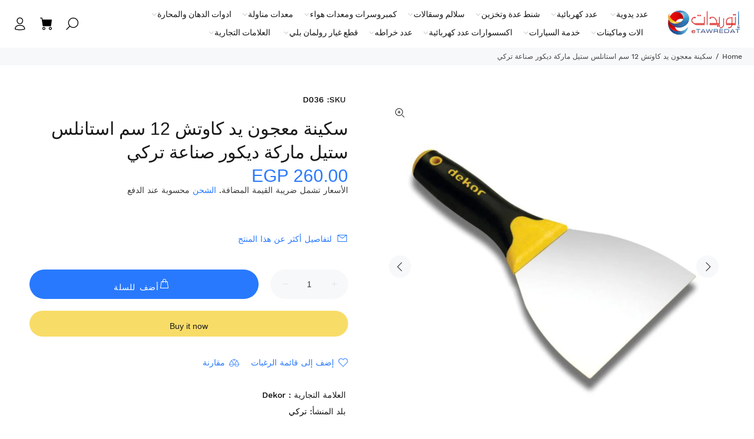

--- FILE ---
content_type: text/javascript; charset=utf-8
request_url: https://etawredat.com/products/%D8%B3%D9%83%D9%8A%D9%86%D8%A9-%D9%85%D8%B9%D8%AC%D9%88%D9%86-%D9%8A%D8%AF-%D9%83%D8%A7%D9%88%D8%AA%D8%B4-12-%D8%B3%D9%85-%D8%A7%D8%B3%D8%AA%D8%A7%D9%86%D9%84%D8%B3-%D8%A7%D8%B3%D8%AA%D9%8A%D9%84.js
body_size: 763
content:
{"id":5835983978650,"title":"سكينة معجون يد كاوتش 12 سم استانلس ستيل ماركة ديكور صناعة تركي","handle":"سكينة-معجون-يد-كاوتش-12-سم-استانلس-استيل","description":"\u003ch1 class=\"product_title entry-title wd-entities-title\"\u003eسكينة معجون يد كاوتش 12 سم استانلس استيل ديكور تركي\u003c\/h1\u003e\n\u003cp\u003eسكينة معجون مصنوعة من الصلب اسنانلس استيل و اليد من البلاستيك المطعم بكاوتشوك\u003cbr\u003eتستخدم في تسوية جميع انواع المعاجين\u003cbr\u003eالمقاس 120مم × 100 مم × 235 مم\u003c\/p\u003e\n\u003ctable cellpadding=\"0\" cellspacing=\"0\" width=\"144\" border=\"0\"\u003e\n\u003ctbody\u003e\n\u003ctr\u003e\n\u003ctd height=\"19\" width=\"72\"\u003e\u003cspan\u003e\u003cstrong\u003eالعلامة التجارية\u003c\/strong\u003e\u003c\/span\u003e\u003c\/td\u003e\n\u003ctd width=\"72\"\u003e\u003cspan\u003eDEKOR\u003c\/span\u003e\u003c\/td\u003e\n\u003c\/tr\u003e\n\u003ctr\u003e\n\u003ctd height=\"19\"\u003e\u003cspan\u003e\u003cstrong\u003eكود المنتج\u003c\/strong\u003e\u003c\/span\u003e\u003c\/td\u003e\n\u003ctd height=\"22\" class=\"xl66\"\u003e\u003cspan\u003e036 D\u003c\/span\u003e\u003c\/td\u003e\n\u003c\/tr\u003e\n\u003ctr\u003e\n\u003ctd\u003e\u003cspan\u003e\u003cstrong\u003eالطول            C\u003c\/strong\u003e\u003c\/span\u003e\u003c\/td\u003e\n\u003ctd\u003e\u003cspan\u003e235 مم\u003c\/span\u003e\u003c\/td\u003e\n\u003c\/tr\u003e\n\u003ctr\u003e\n\u003ctd\u003e\u003cspan\u003e\u003cstrong\u003eطول السلاح    B\u003c\/strong\u003e\u003c\/span\u003e\u003c\/td\u003e\n\u003ctd\u003e\u003cspan\u003e100 مم\u003c\/span\u003e\u003c\/td\u003e\n\u003c\/tr\u003e\n\u003ctr\u003e\n\u003ctd\u003e\u003cspan\u003e\u003cstrong\u003eعرض السلاح  A\u003c\/strong\u003e\u003c\/span\u003e\u003c\/td\u003e\n\u003ctd\u003e\u003cspan\u003e120 مم\u003c\/span\u003e\u003c\/td\u003e\n\u003c\/tr\u003e\n\u003ctr\u003e\n\u003ctd height=\"19\"\u003e\u003cspan\u003e\u003cstrong\u003eبلد المنشأ\u003c\/strong\u003e\u003c\/span\u003e\u003c\/td\u003e\n\u003ctd\u003e\u003cspan\u003eتركيا\u003c\/span\u003e\u003c\/td\u003e\n\u003c\/tr\u003e\n\u003c\/tbody\u003e\n\u003c\/table\u003e","published_at":"2020-11-21T07:04:12+02:00","created_at":"2020-10-12T22:49:16+02:00","vendor":"Dekor","type":"تركي","tags":["ادوات الدهان والمحارة","سكاكين معجون","سكينة معجون"],"price":26000,"price_min":26000,"price_max":26000,"available":true,"price_varies":false,"compare_at_price":null,"compare_at_price_min":0,"compare_at_price_max":0,"compare_at_price_varies":false,"variants":[{"id":36706479407258,"title":"Default Title","option1":"Default Title","option2":null,"option3":null,"sku":"D036","requires_shipping":true,"taxable":false,"featured_image":null,"available":true,"name":"سكينة معجون يد كاوتش 12 سم استانلس ستيل ماركة ديكور صناعة تركي","public_title":null,"options":["Default Title"],"price":26000,"weight":0,"compare_at_price":null,"inventory_management":"shopify","barcode":"8695013000363","requires_selling_plan":false,"selling_plan_allocations":[]}],"images":["\/\/cdn.shopify.com\/s\/files\/1\/0454\/1533\/4042\/products\/036.jpg?v=1737194379","\/\/cdn.shopify.com\/s\/files\/1\/0454\/1533\/4042\/products\/0361.jpg?v=1737194392","\/\/cdn.shopify.com\/s\/files\/1\/0454\/1533\/4042\/products\/0362.jpg?v=1737194404","\/\/cdn.shopify.com\/s\/files\/1\/0454\/1533\/4042\/products\/0363.jpg?v=1737194416","\/\/cdn.shopify.com\/s\/files\/1\/0454\/1533\/4042\/products\/0364.jpg?v=1737194426"],"featured_image":"\/\/cdn.shopify.com\/s\/files\/1\/0454\/1533\/4042\/products\/036.jpg?v=1737194379","options":[{"name":"Title","position":1,"values":["Default Title"]}],"url":"\/products\/%D8%B3%D9%83%D9%8A%D9%86%D8%A9-%D9%85%D8%B9%D8%AC%D9%88%D9%86-%D9%8A%D8%AF-%D9%83%D8%A7%D9%88%D8%AA%D8%B4-12-%D8%B3%D9%85-%D8%A7%D8%B3%D8%AA%D8%A7%D9%86%D9%84%D8%B3-%D8%A7%D8%B3%D8%AA%D9%8A%D9%84","media":[{"alt":"سكينة معجون يد كاوتش 12 سم استانلس استيل","id":12492920783002,"position":1,"preview_image":{"aspect_ratio":1.0,"height":1000,"width":1000,"src":"https:\/\/cdn.shopify.com\/s\/files\/1\/0454\/1533\/4042\/products\/036.jpg?v=1737194379"},"aspect_ratio":1.0,"height":1000,"media_type":"image","src":"https:\/\/cdn.shopify.com\/s\/files\/1\/0454\/1533\/4042\/products\/036.jpg?v=1737194379","width":1000},{"alt":"سكينة معجون يد كاوتش 12 سم استانلس استيل","id":12492920651930,"position":2,"preview_image":{"aspect_ratio":1.0,"height":1000,"width":1000,"src":"https:\/\/cdn.shopify.com\/s\/files\/1\/0454\/1533\/4042\/products\/0361.jpg?v=1737194392"},"aspect_ratio":1.0,"height":1000,"media_type":"image","src":"https:\/\/cdn.shopify.com\/s\/files\/1\/0454\/1533\/4042\/products\/0361.jpg?v=1737194392","width":1000},{"alt":"سكينة معجون يد كاوتش 12 سم استانلس استيل","id":12492920684698,"position":3,"preview_image":{"aspect_ratio":1.0,"height":1000,"width":1000,"src":"https:\/\/cdn.shopify.com\/s\/files\/1\/0454\/1533\/4042\/products\/0362.jpg?v=1737194404"},"aspect_ratio":1.0,"height":1000,"media_type":"image","src":"https:\/\/cdn.shopify.com\/s\/files\/1\/0454\/1533\/4042\/products\/0362.jpg?v=1737194404","width":1000},{"alt":"سكينة معجون يد كاوتش 12 سم استانلس استيل","id":12492920717466,"position":4,"preview_image":{"aspect_ratio":1.0,"height":1000,"width":1000,"src":"https:\/\/cdn.shopify.com\/s\/files\/1\/0454\/1533\/4042\/products\/0363.jpg?v=1737194416"},"aspect_ratio":1.0,"height":1000,"media_type":"image","src":"https:\/\/cdn.shopify.com\/s\/files\/1\/0454\/1533\/4042\/products\/0363.jpg?v=1737194416","width":1000},{"alt":"سكينة معجون  ديكور يد كاوتش 12 سم استانلس استيل - eTawredat","id":12492920750234,"position":5,"preview_image":{"aspect_ratio":1.0,"height":1000,"width":1000,"src":"https:\/\/cdn.shopify.com\/s\/files\/1\/0454\/1533\/4042\/products\/0364.jpg?v=1737194426"},"aspect_ratio":1.0,"height":1000,"media_type":"image","src":"https:\/\/cdn.shopify.com\/s\/files\/1\/0454\/1533\/4042\/products\/0364.jpg?v=1737194426","width":1000}],"requires_selling_plan":false,"selling_plan_groups":[]}